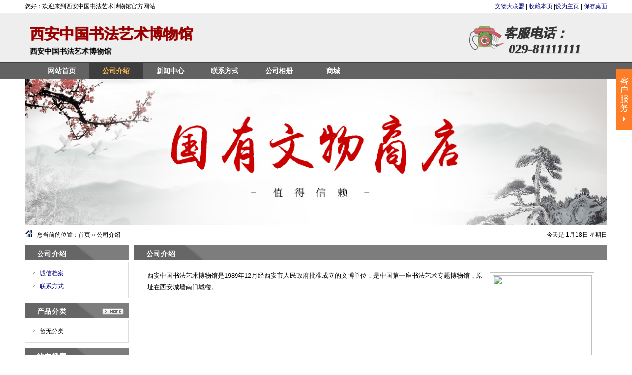

--- FILE ---
content_type: text/html;charset=UTF-8
request_url: http://bwg015.wwlm.com.cn/introduce/
body_size: 2642
content:
<!DOCTYPE html PUBLIC "-//W3C//DTD XHTML 1.0 Transitional//EN" "http://www.w3.org/TR/xhtml1/DTD/xhtml1-transitional.dtd">
<html xmlns="http://www.w3.org/1999/xhtml">
<head>
<meta http-equiv="Content-Type" content="text/html;charset=UTF-8"/>
<title>公司介绍_西安中国书法艺术博物馆</title>
<meta name="keywords" content="西安中国书法艺术博物馆,西安中国书法艺术博物馆"/><meta name="generator" content="template - www.dtmuban.com"/>
<meta name="template" content="homepage-xh29"/>
<link rel="stylesheet" type="text/css" href="http://www.wwlm.cn/company/skin/common.css"/>
<link rel="stylesheet" type="text/css" href="http://www.wwlm.cn/company/skin/xh29/style.css"/>
<script type="text/javascript">window.onerror= function(){return true;}</script><script type="text/javascript" src="http://www.wwlm.cn/lang/zh-cn/lang.js"></script>
<script type="text/javascript" src="http://www.wwlm.cn/file/script/config.js"></script>
<script type="text/javascript" src="http://www.wwlm.cn/file/script/jquery.js"></script>
<script type="text/javascript" src="http://www.wwlm.cn/file/script/common.js"></script>
<script type="text/javascript" src="http://www.wwlm.cn/file/script/page.js"></script>
<script type="text/javascript" src="http://www.wwlm.cn/file/script/homepage.js"></script>
<script type="text/javascript" src="http://www.wwlm.cn/file/script/jquery.lazyload.js"></script><script type="text/javascript">
</script>
</head>
<body>
<div class="ml"><div class="top" id="top"><span class="fr"><a href="http://www.wwlm.cn/">  文物大联盟 </a> | <script type="text/javascript">addFav('收藏本页');</script> |<a href="http://bwg015.wwlm.com.cn/" onclick="javascript:try{this.style.behavior='url(#default#homepage)';this.setHomePage(location.href);}catch(e){}return false;">设为主页</a> | <a href="http://www.wwlm.cn/api/shortcut.php?itemid=39" rel="nofollow">保存桌面</a></span>您好：欢迎来到西安中国书法艺术博物馆官方网站！</div></div>
<div class="m">
<div class="tel"><strong>客服电话：</strong><span>029-81111111</span></div>
<div class="head">
<div>
<h1>西安中国书法艺术博物馆</h1>
<h4>西安中国书法艺术博物馆</h4>
</div>
</div>
</div>
</div>
<div class="m">
<div class="menu" id="menu">
<ul>
<li class="menu_li"><a href="http://bwg015.wwlm.com.cn/"><span>网站首页</span></a></li>
<li class="menu_on"><a href="http://bwg015.wwlm.com.cn/introduce/"><span>公司介绍</span></a></li>
<li class="menu_li"><a href="http://bwg015.wwlm.com.cn/news/"><span>新闻中心</span></a></li>
<li class="menu_li"><a href="http://bwg015.wwlm.com.cn/contact/"><span>联系方式</span></a></li>
<li class="menu_li"><a href="http://bwg015.wwlm.com.cn/photo/"><span>公司相册</span></a></li>
<li class="menu_li"><a href="http://bwg015.wwlm.com.cn/mall/"><span>商城</span></a></li>
</ul>
</div>
</div>
<div class="m">
<div class="banner">
<img src="http://www.wwlm.cn/company/skin/xh29/banner.jpg" width="100%"/>
</div>
</div>
<div class="m">
<div class="pos" id="pos">
<span class="f_r">
<script type="text/javascript">show_date();</script>
</span>
<span id="position"></span>
</div>
</div>
<div class="m">
<table cellpadding="0" cellspacing="0" width="100%">
<tr>
<td width="200" valign="top" id="side"><div class="side_head"><div><strong>公司介绍</strong></div></div>
<div class="side_body">
<ul>
<li id="page_credit"><a href="http://bwg015.wwlm.com.cn/credit/">诚信档案</a></li>
<li id="page_contact"><a href="http://bwg015.wwlm.com.cn/contact/">联系方式</a></li>
</ul>
</div>
<div class="side_head"><div><span class="f_r"><a href="http://bwg015.wwlm.com.cn/sell/"><img src="http://www.wwlm.cn/company/image/more.gif" title="更多"/></a></span><strong>产品分类</strong></div></div>
<div class="side_body">
<ul>
<li>暂无分类</li>
</ul>
</div><div class="side_head"><div><strong>站内搜索</strong></div></div>
<div class="side_body">
<form action="http://www.wwlm.cn/company/home.php" onsubmit="return check_kw();">
<input type="hidden" name="action" value="search"/>
<input type="hidden" name="homepage" value="bwg015"/>
<input type="text" name="kw" value="输入关键词" size="25" id="kw" class="inp" onfocus="if(this.value=='输入关键词')this.value='';"/>
<div style="padding:10px 0 0 0;">
<select name="file">
<option value="news">新闻中心</option><option value="photo">公司相册</option><option value="mall">商城</option></select>&nbsp;
<input type="submit" value=" 搜 索 " class="sbm"/>
</div>
</form>
</div><div class="side_head"><div><span class="f_r"><a href="http://bwg015.wwlm.com.cn/link/"><img src="http://www.wwlm.cn/company/image/more.gif" title="更多"/></a></span><strong>友情链接</strong></div></div>
<div class="side_body">
<ul>
<li>暂无链接</li>
</ul>
</div>
</td>
<td width="10" id="split"></td>
<td valign="top" id="main"><div class="dsn" id="pos_show">您当前的位置：<a href="http://bwg015.wwlm.com.cn/">首页</a> &raquo; <a href="http://bwg015.wwlm.com.cn/introduce/">公司介绍</a></div>
<div class="main_head"><div><strong>公司介绍</strong></div></div>
<div class="main_body">
<div class="lh18 px13">
<table width="98%" cellpadding="3" cellspacing="3" align="center">
<tr>
<td><img src="http://www.wwlm.cn/skin/default/image/company.jpg" align="right" width="200px" height="200px" style="margin:5px 0 5px 10px;padding:5px;border:#C0C0C0 1px solid;"/>西安中国书法艺术博物馆是1989年12月经西安市人民政府批准成立的文博单位，是中国第一座书法艺术专题博物馆，原址在西安城墙南门城楼。</td>
</tr>
</table>
</div>
</div>
<div class="main_head"><div><strong>公司档案</strong></div></div>
<div class="main_body">
<div class="px13 lh18">
<table width="98%" cellpadding="3" cellspacing="1" align="center">
<tr>
<td width="90" class="f_b">公司名称：</td>
<td width="260">西安中国书法艺术博物馆</td>
<td width="90" class="f_b">公司类型：</td>
<td width="260">博物馆 ()</td>
</tr>
<tr>
<td class="f_b">所 在 地：</td>
<td>陕西/西安市</td>
<td class="f_b">公司规模：</td>
<td></td>
</tr>
<tr>
<td class="f_b">注册资本：</td>
<td>未填写</td>
<td class="f_b">注册年份：</td>
<td>1989</td>
</tr>
</table>
<table width="98%" cellpadding="3" cellspacing="1" align="center">
<tr>
<td class="f_b">资料认证：</td>
<td>

</td>
</tr>
<tr>
<td class="f_b">保 证 金：</td>
<td>已缴纳 <strong class="f_green">0.00</strong> 元</td>
</tr>
<tr>
<td class="f_b">经营范围：</td>
<td>西安中国书法艺术博物馆</td>
</tr>
<tr>
<td width="90"  class="f_b">主营行业：</td>
<td>
<table cellpadding="2" cellspacing="2" width="100%">
<tr><td width="33%"><a href="http://www.wwlm.cn/company/list/19/" target="_blank">博物馆</a></td>
</table>
</td>
</tr>
</table>
</div>
</div>
</td>
</tr>
</table>
</div>
<!--在线qq-->
<link href="http://www.wwlm.cn/company/image/qq/qyzx.css" rel="stylesheet" type="text/css">
<div class="floater-wrap fl-clr">
    <div class="service_div"></div>
    <div class="service_con">
        <div class="floater-hd"><span>客户服务</span><a class="close_btn"></a></div>
        <div class="floater-bd"> <div class="fl-img"><p><b>公司咨询电话</b></p><p> <span>029-81111111</span><br />（9:30-17:30）</p></div>               </div>
        <div class="kaopur"><p>扫一扫有惊喜</p>
        </div>
    </div>
</div>
<script charset="utf-8" language="javascript" type="text/javascript" src="http://www.wwlm.cn/company/image/qq/js.js"></script>
<!--在线qq-->
<!--在线咨询-->
<div class="foot_01">
<div class="m">
<div class="foot_02" id="foot">
<div>
&copy;2026 西安中国书法艺术博物馆 版权所有&nbsp;&nbsp;
技术支持：<a href="http://www.wwlm.cn/" target="_blank">文物大联盟</a>&nbsp;&nbsp;
访问量:272332&nbsp;&nbsp;
<a href="http://bwg015.wwlm.com.cn/">网站首页</a>&nbsp;&nbsp;
<a href="http://www.wwlm.cn/member/">管理入口</a>&nbsp;&nbsp;
</div>
</div>
</div>
</div>
<script type="text/javascript">Dd('position').innerHTML = Dd('pos_show').innerHTML;</script>
</body>
</html>

--- FILE ---
content_type: text/css
request_url: http://www.wwlm.cn/company/skin/common.css
body_size: 1756
content:
/*
	[Destoon B2B System] Copyright (c) 2008-2015 www.destoon.com
	This is NOT a freeware, use is subject to license.txt
*/
/* global */
* {word-break:break-all;font-family:Verdana,Arial;-webkit-text-size-adjust:none;text-decoration:none;}
input,select,textarea {font-size:12px;}
img {border:none;}
ul li {list-style-type:none;}
ol li {list-style-type:decimal;}
ul,form {margin:0px;padding:0px;}
/* links */
a:link,a:visited,a:active {color: #000080;}
a:hover {color:#FF6600;text-decoration:none;}
a.w:link,a.w:visited,a.w:active{text-decoration:none;color:#FFFFFF;}
a.w:hover{text-decoration:underline;}
a.t:link,a.t:visited,a.t:active{text-decoration:none;color:#225588;}
a.t:hover{text-decoration:underline;}
a.b:link,a.b:visited,a.b:active {color:#014CCC;text-decoration:none;}
a.b:hover {color:#FF6600;}
/* show */
.title {text-align:center;font-size:16px;font-weight:bold;color:#FF6600;line-height:40px;}
.info {margin:0 10px 0 10px;border-top:#C0C0C0 1px dotted;border-bottom:#C0C0C0 1px dotted;line-height:25px;text-align:center;}
.content {font-size:13px;line-height:180%;padding:10px;}
.content p {margin:0 0 15px 0;}
.property {border:#E6E6E6 1px solid;background:#F6F6F6;padding:10px;margin:0 10px 0 10px;}
.property li {float:left;width:30%;height:22px;line-height:22px;overflow:hidden;}
.foot {border:#DDDDDD 1px solid;text-align:center;padding:15px;line-height:28px;background:#FFFFFF;}
.pos {padding:5px 15px 5px 25px;background:url('../image/homepage.gif') no-repeat 5px 3px;}
.inp {border:#99C4D5 1px solid;padding:2px;color:#666666;}
.sbm {height:20px;border:#86A2C0 1px solid;color:#333333;background:url('../image/btn_bg.gif') repeat-x;}
/* sign */
.sign {z-index:1000;position:absolute;width:180px;height:50px;background:url('../image/vip_bg.gif') no-repeat;margin:-10px 0 0 780px;}
.sign div {padding:23px 0 0 73px;}
.sign strong {font-size:18px;color:red;}
.sign span {font-size:18px;color:red;font-weight:bold;padding:0 0 0 60px;}
/* thumb */
.thumb {padding:6px;border:#fff 1px dotted; margin: 0 1.5px;}
.thumb img { width:210px;border:#C0C0C0 1px solid;}
.thumb div {height:26px;overflow:hidden;line-height:26px;font-size:14px;margin:6px 0 6px 0;}
.thumb p {font-size:10px;color:#888888;margin:2px;}
.thumb_on {background:#F1F1F1;border:#99C4D5 1px dotted;}


.img { width:210px;border:#C0C0C0 1px solid;}
/* album */
#mid_pos {position:absolute;}
#mid_div {cursor:crosshair;padding:10px;border:#CCCCCC 1px solid;background:#F3F3F3;}
#zoomer {border:#D4D4D4 1px solid;width:120px;height:90px;background:#FFFFFF url('../image/zoom_bg.gif');position:absolute;opacity:0.5;filter:alpha(opacity=50);}
#big_div {width:320px;height:255px;border:#CCCCCC 1px solid;background:#FFFFFF;position:absolute;overflow:hidden;}
#big_pic {position:absolute;}
.ab_im {padding:2px;margin:10px 0 10px 13px;border:#C0C0C0 1px solid;}
.ab_on {padding:2px;margin:10px 0 10px 13px;border:#FF6600 1px solid;background:#FF6600;}
/* pages */
.pages {padding:10px 0 10px 0;text-align:center;font-size:12px;}
.pages a:link,.pages a:visited,.pages a:active  {background:#FFFFFF;border:#E6E6E6 1px solid;padding:1px;text-decoration:none;}
.pages a:hover  {background:#FFFFFF;border:#CCCCCC 1px solid;color:#FF6600;padding:1px;text-decoration:none;}
.pages strong {background:#2E6AB1;padding:1px;border:#CCCCCC 1px solid;color:#FFFFFF;}
.pages_inp {border:#CCCCCC 1px solid;padding:1px;width:30px;text-align:center;color:#666666;}
.pages_btn {width:34px;background:#F6F6F6;border:#CCCCCC 1px solid;font-weight:bold;font-size:11px;}
.pages label {background:#FFFFFF;border:#CCCCCC 1px solid;padding:1px 5px 1px 5px;}
.pages label em {color:red;font-weight:bold;font-style:normal;}
.pages label span {font-weight:bold;}
/* comment */
.stat {padding:15px 0 10px 0;}
.stat_p {height:10px;line-height:10px;background:#FFF7D2;font-size:1px;}
.stat_p div {height:10px;line-height:10px;background:#FFA40D;border-left:#FFA40D 2px solid;float:left;}
.comment {padding:15px 10px 15px 10px;border-top:#AACCEE 1px dotted;}
.comment_sp {background:#F9FCFE;}
.comment_content {color:#333333;font-size:14px;line-height:180%;clear:both;padding:5px;}
.comment_title {height:26px;line-height:26px;color:#1B4C7A;padding:0 5px 0 5px;}
.comment_reply {padding:5px 10px 5px 10px;margin:0 5px 0 5px;line-height:180%;border:#E6E6E6 1px solid;background:#FFFFE3;}
.comment_no,.order_no {text-align:center;padding:20px;font-size:13px;}

/* basic */
.f_l {float:left;}
.f_r {float:right;}
.t_r {text-align:right;}
.t_c {text-align:center;}
.f_b {font-weight:bold;}
.f_n {font-weight:normal;}
.f_white {color:white;}
.f_gray {color:#666666;}
.f_orange {color:#FF6600;}
.f_red {color:red;}
.f_green {color:green;}
.f_blue {color:blue;}
.f_dblue {color:#225588;}
.f_price {font-weight:bold;font-family:Arial;color:#FF6600;}
.px10 {font-size:10px;}
.px11 {font-size:11px;}
.px12 {font-size:12px;}
.px13 {font-size:13px;}
.px14 {font-size:14px;}
.lh18 {line-height:180%;}
.b10 {font-size:1px;height:10px;}
.pd10 {padding:10px;}
.c_b{clear:both;}
.dsn {display:none;}
.c_p {cursor:pointer;}
.highlight {color:red;}
.img-box{width:200px;float:left;margin-left:25px;}/*黄页相册样式*/
.img-box-img{width:200px; height:200px;}/*黄页相册图片样式*/

--- FILE ---
content_type: text/css
request_url: http://www.wwlm.cn/company/skin/xh29/style.css
body_size: 1173
content:
/*--------------------------------------------------
 *@名称:		相关的重要css
 *@作者:		小黑（xiaohei）
 *@QQ:		    290948585
 *@Date:        2016-08-10
 *@版本:		spxh29
 *@网站:		www.dtmuban.com
 *特注：     此文件非经许可，请勿修改
--------------------------------------------------*/
/* global */
body {margin:0px;font-size:12px;color:#000000;background: url('bg.jpg') repeat-x center 26px;min-width:1180px;}
/* common */
.fr{float:right;}
.m {width:1180px;margin:auto;}
.ml {width:100%;min-width: 1180px;margin:auto;background: #fff;}
.top {width: 1180px;height:26px;line-height:26px;margin:auto;background:#fff;padding:0 10px 0 10px;}
#top a {text-decoration:none;}

.head {height:100px;overflow:hidden;background:url('top_bg.jpg') repeat-x;}
.head div {float:left;}
.head .logo {padding:5px 10px 0 0px;height:95px;overflow:hidden;}
.head h1 {font-size:30px;margin:23px 0 5px 10px;color:#990000;font-weight:bold;text-shadow:1px 0px 1px #990000;}
.head h4 {font-size:15px;margin:0 0 0 10px;color:#000000;font-weight:normal;text-shadow:1px 0px 1px #000000;}

#menu a {text-decoration:none;}
.menu {background:url('menu_bg.jpg') repeat-x;padding:0 20px 0 20px;height:35px;overflow:hidden;font-size:14px;font-weight:bold;z-index:999;}
.menu_li {float:left;white-space:nowrap;width:70px;line-height:35px;padding:0 20px 0 20px;text-align:center;}
.menu_li span {color:#FFFFFF;}
.menu_on {float:left;white-space:nowrap;width:70px;line-height:35px;padding:0px 20px 0 20px;background:url('menu_on.jpg') repeat-x;text-align:center;}
.menu_on span {color:#FFBB55;}
.menu_li a:hover span{color: #ffc !important;}
.menu_li a:hover { float:left;white-space:nowrap;width:70px;line-height:35px;background:url('menu_on.jpg') repeat-x;text-align:center;}

.side_head {background:url('main_head.jpg') repeat-x;}
.side_head strong{color:#FFFFFF;}
.side_head span{margin-top:4px;}
.side_head div {padding:0 10px 0 25px;font-size:14px;height:34px;line-height:34px;overflow:hidden;letter-spacing:1px;}
.side_body {border:#DDDDDD 1px solid;border-top:none;background:#FFFFFF;padding:10px;margin:0 0 10px;}
.side_body li {background:url('ico_arrow.gif') no-repeat 5px 7px;padding:0 0 0 20px;height:26px;line-height:26px;overflow:hidden;}

.main_head {background:url('main_head.jpg') repeat-x;}
.main_head strong{color:#FFFFFF;}
.main_head div {padding:0 10px 0 25px;font-size:14px;height:34px;line-height:34px;overflow:hidden;letter-spacing:1px;}
.main_body {border:#DDDDDD 1px solid;border-top:none;background:#FFFFFF;padding:10px;margin:0 0 10px 0;}
.main_body img{max-width:908px; max-height: 681px;}

.tel {z-index:1000;position:absolute;width: 250px;height:30px;margin: 20px 0 0 970px;}
.tel span {float:left;font-size:24px;color: #333;font:italic bold 26px Georgia, Serif;text-shadow: 1px 0px 1px #333;margin-left: 10px;}
.tel strong {float:left;font-size: 22px;color: #333;font:italic bold 26px Georgia, Serif;margin-top:4px;text-shadow: 1px 0px 1px #333;}



.pos {padding:12px 0 12px 25px;background:url('homepage.gif') no-repeat 0 10px;color:#000;}
#pos a {color:#000;}

.foot_01 {width:100%;margin:auto;border-top:#C5C5C5 1px solid;background:#FFF5CC}
.foot_02 {text-align:center;padding:25px;line-height:28px;color:#000;}
.foot_02 a {color:#000;}
.foot_02 a:link {text-decoration: none;}


--- FILE ---
content_type: text/css
request_url: http://www.wwlm.cn/company/image/qq/qyzx.css
body_size: 1091
content:
/*��ҵ����*/
.floater-wrap{position:fixed;_position:absolute;right:0;width:160px;background-color:#fff;font-family: "Microsoft YaHei", SimHei, "WenQuanYi Zen Hei", Tahoma, Arial, STHeiti, sans-serif;}
.floater-hd {height:33px;background-color:#ff7d27;color:#fff;font-size:14px;padding:0 10px;line-height:33px;}
.floater-hd span{float:left;}
.floater-bd,.kaopur {border:1px #d4d4d4 solid;border-top:0; background:#fff;}
.floater-hd a {float:right;width:19px;height:33px;background:url(lxkf_03.png) -111px 1px no-repeat;}
.close_btn{ cursor: pointer;}
.fl-img{padding-top:120px;background:url(lxkf_03.png) center -33px no-repeat;text-align:center;}
.fl-img p {background-color:#fff;}
.fl-img p span{color:#ff7d27;font-size:14px; line-height:22px; font-weight: 600; padding-left: 1px;}
.q_qlink{padding:7px 0 15px 0;}
.q_qlink a{display:block;width:79px;margin:0 auto;height:24px;background:url(lxkf_03.png) -33px -202px no-repeat;}


a.qq{color: #e22e2e;font-size: 16px;background-color: #fff;font-weight: normal;padding-left: 0px;height: 30px;line-height: 30px;}
a.qq:hover{background-color: #fff;}
.bj1{ margin-top:220px;}
.bj1 a:hover{ background:#e46f00;}

/*��ҵ����*/
.floater-wrap{ width:auto; top:140px; background:none;}
.service_div{display:block; width:32px;height:124px; background:url(serbg.png) no-repeat 0px 0px; float:right;margin-left:10px;cursor:pointer;}
.service_div:hover{ background:url(serbg.png) no-repeat 0px -126px; }
.service_con{ float:left;width:150px;display:none; }

.kaopur{text-align: center;padding: 15px 0px 10px;}
.kaopur p{color: #ff7d27;font-size: 14px;}


/*����QQ*/
.kefy_user_01 {width:425px;position:fixed;left:50%;top:50%;margin:-100px 0 0 -210px;display:none;box-shadow:0 1px 6px rgba(0,0,0,.35);*border:1px solid #d5d5d5;border:1px solid #d5d5d5\9;}
.kefy_user_01 .top_box {background:#F86539;padding:5px 15px 5px 15px;height:32px;overflow:hidden;}
.kefy_user_01 .top_box .close {background:url('close.png') no-repeat;width:16px;height:16px;display:block;}
.kefy_user_01 .top_box .left_txt {float:left;font-size:14px;font-weight:bold;color:#FFFFFF;}
.kefy_user_01 .top_box ul {padding:8px 0px 5px 0px;}
.kefy_user_01 .main_box {background:#FFFEFF;padding:5px 5px 0px 5px;overflow:hidden;}
.kefy_user_01 .main_box .kf_img {background:url('kf_01.gif');width:120px;height:120px;float:left;margin:15px 20px 0px 0px;}
.kefy_user_01 .main_box .kf_introduce {margin:25px 0px 20px 0px;font-size:14px;line-height:22px;}
.kefy_user_01 .main_box ul {float:right;margin:0px 10px 0px 0px;}
.kefy_user_01 .main_box li {float:left;margin:0px 0px 0px 20px;text-align:center;}
.kefy_user_01 .main_box li a {text-decoration:none;}
.kefy_user_01 .main_box .kf_zixun {background:#FF9900;width:80px;height:30px;line-height:30px;overflow:hidden;color:#FFFFFF;}
.kefy_user_01 .main_box .kf_zixun:hover {background:#FF8800;width:80px;height:30px;line-height:30px;overflow:hidden;color:#FFFFFF;}
.kefy_user_01 .main_box .kf_zixun a {color:#FFFFFF;}
.kefy_user_01 .main_box .kf_nozixun {background:#DDDDDD;width:80px;height:30px;line-height:30px;overflow:hidden;color:#000000;}

--- FILE ---
content_type: application/javascript
request_url: http://www.wwlm.cn/file/script/config.js
body_size: 208
content:
var DTPath = "http://www.wwlm.cn/";var SKPath = "http://www.wwlm.cn/skin/default/";var MEPath = "http://www.wwlm.cn/member/";var DTEditor = "kindeditor";var CKDomain = "";var CKPath = "/";var CKPrex = "c0y_";

--- FILE ---
content_type: application/javascript
request_url: http://www.wwlm.cn/company/image/qq/js.js
body_size: 355
content:
$(function(){
    //导航
	$(".nav li").hover(
	    function(){
	       $(this).addClass("current");
        },
	    function(){
	       $(this).removeClass("current");
	    }
	);
	//客服
	$(".close_btn").click(function(){
        $(".service_con").hide();
	    $(".service_div").show();
	})
	$(".service_div").click(function(){
	    $(this).hide();
	    $(".service_con").show();
    })
	//回到顶部
	var topwidth=$(window).width()/2+500+30;
	$(".back_top").css('left',topwidth);
	$(window).scroll(function(){
	    if($(window).scrollTop()>172)
	        $(".back_top").show();
	    else
	        $(".back_top").hide();
    })
	$(".back_top").click(function(){
	    $(window).scrollTop(0);
    })
})